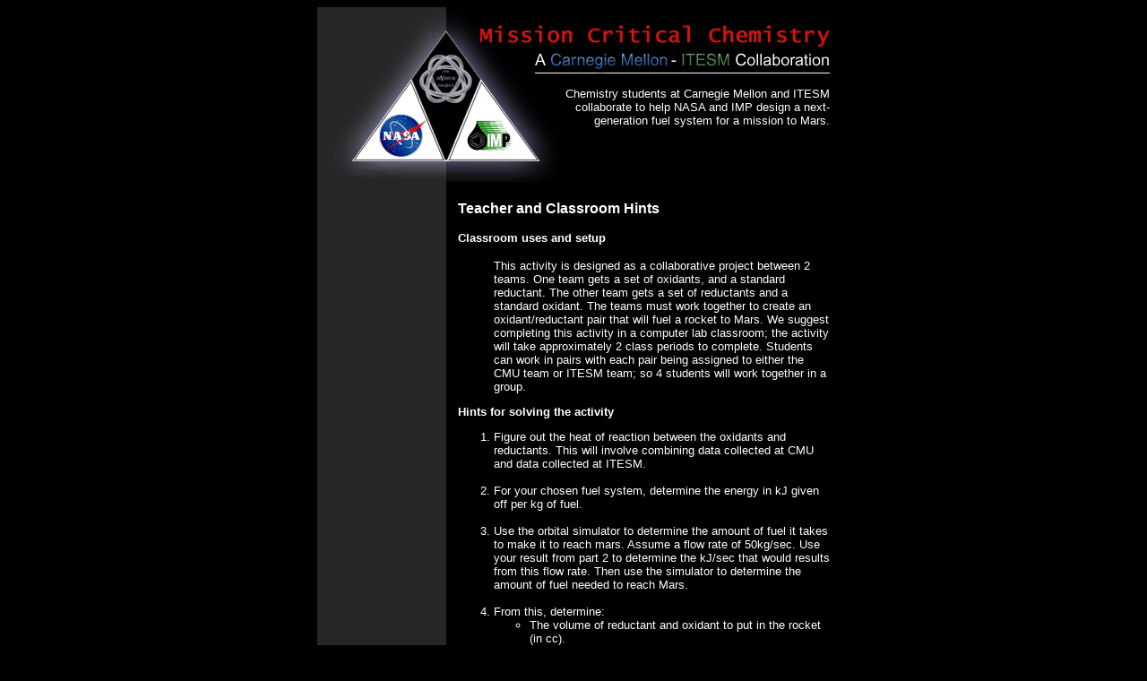

--- FILE ---
content_type: text/html; charset=utf-8
request_url: https://chemcollective.org/mars/hints.html
body_size: 2156
content:
<html>

<head>
<meta http-equiv="Content-Language" content="en-us">
<meta http-equiv="Content-Type" content="text/html; charset=windows-1252">
<meta http-equiv="Expires" content="0">
<title>Mars Mission: hints and solutions</title>
</head>

<body bgcolor="#000000" text="#FFFFFF" link="#BEC3F0" vlink="#87B4A0" alink="#BE5A78">

<div align="center">
<center>
<table border="0" cellpadding="0" cellspacing="0" width="572" height="195">
<tr>
<td bgcolor="#262626" rowspan="2" valign="top" align="right" width="144" height="195">
<img border="0" src="images/logoleft.gif" width="144" height="195">
</td>
<td rowspan="2" valign="top" align="left" width="128" height="195">
<img border="0" src="images/LogoRight.gif" width="128" height="195">
</td>
<td valign="top" align="left" width="300" height="74">
<img border="0" src="images/title.gif" width="300" height="74">
</td>
</tr>
<tr>
<td align="right" valign="top" width="300" height="121">
<font face="Arial, Helvetica, sans-serif" size="-1">
<br>
Chemistry students at Carnegie Mellon and ITESM collaborate to help 
          NASA and IMP design a next-generation fuel system for a mission to Mars.
          <br>
</font>
</td>
</tr>
</table>
<table border="0" cellpadding="0" cellspacing="0" width="572" style="border-collapse: collapse">
<tr>
<!-- Sidebar Row One & Spacers. -->
<td bgcolor="#262626" rowspan="15" valign="top" width="5">
<img border="0" src="images/blank.gif" width="5" height="5">
</td>
<td bgcolor="#262626" align="center" valign="bottom" width="134" height="21">
&nbsp;</td>
<td bgcolor="#262626" rowspan="15" valign="top" width="5">
&nbsp;</td>
<!-- Main Body Row 1 & Spacer. -->
<td rowspan="15" width="13">
&nbsp;</td>
</tr>
<tr>
<!-- Sidebar Contents. -->
<td bgcolor="#262626" width="134" rowspan="14" align="left" valign="top">
&nbsp;</td>
<!-- Main body, Text for Segment 1. -->
</tr>
<tr>
<!-- Spacer.  -->
</tr>
<tr>
<!-- Segment 2 Title. -->
</tr>
<tr>
<!-- Segment 2 Text. -->
</tr>
<tr>
<!-- Spacer. -->
</tr>
<tr>
<!-- Segment 3 Title. -->
</tr>
<tr>
<!-- Segment 3 Text. -->
</tr>
<tr>
<!-- Spacer. -->
</tr>
<!-- Segment 3 Title. -->
<tr>
<!-- Segment 3 Text. -->
<td valign="top" colspan="2"><p><font face="Arial, Helvetica, sans-serif">
<b>Teacher and Classroom Hints</font></b></p>
<p><p><font face="Arial, Helvetica, sans-serif" size="-1">
<b>Classroom uses and setup</b></p>
<p>
<ul><font face="Arial, Helvetica, sans-serif" size="-1">
This activity is designed as a collaborative project between 2 teams.  One team gets a set of oxidants, and a standard reductant.  The other team gets a set of reductants and a standard oxidant.  The teams must work together to create an oxidant/reductant pair that will fuel a rocket to Mars.  We suggest completing this activity in a computer lab classroom; the activity will take approximately 2 class periods to complete.  Students can work in pairs with each pair being assigned to either the CMU team or ITESM team; so 4 students will work together in a group.
</font></ul></p>
<p><p><font face="Arial, Helvetica, sans-serif" size="-1">
<b>Hints for solving the activity</b></p><p>
<ol>
<p>
<li><font face="Arial, Helvetica, sans-serif" size="-1"> Figure out the heat of reaction between the oxidants and reductants.
This will involve combining data collected at CMU and data collected at ITESM.</li>
<br>
<li><font face="Arial, Helvetica, sans-serif" size="-1"> For your chosen fuel system, determine the energy in kJ given off per kg of fuel.
</li>
<br>
<li><font face="Arial, Helvetica, sans-serif" size="-1">  Use the orbital simulator to determine the amount of fuel it takes to make it to reach mars. Assume a flow rate of 50kg/sec. Use your result from part 2 to determine the kJ/sec that would results from this flow rate. Then use the simulator to determine the amount of fuel needed to reach Mars.</li>
<br>
<li><font face="Arial, Helvetica, sans-serif" size="-1"> From this, determine:
<ul>
<li><font face="Arial, Helvetica, sans-serif" size="-1"> The volume of reductant and oxidant to put in the rocket (in cc).</li>
<li><font face="Arial, Helvetica, sans-serif" size="-1"> The flow rate of reductant and oxidant (in cc/sec)</li>
<li><font face="Arial, Helvetica, sans-serif" size="-1"> Make sure the volumes are sufficient to fit in the rocket.</li>
</ul><br>
<li><font face="Arial, Helvetica, sans-serif" size="-1"> Download and run the launch simulator to test your results.
</ol>
</p>

<b><p><font face="Arial, Helvetica, sans-serif" size="-1">Please 
<script type="text/javascript" language="javascript">
<!--
// Email obfuscator script 2.1 by Tim Williams, University of Arizona
// Random encryption key feature by Andrew Moulden, Site Engineering Ltd
// This code is freeware provided these four comment lines remain intact
// A wizard to generate this code is at http://www.jottings.com/obfuscator/
{ coded = "DX8K@YefDY3AAfYykFf.38U"
  key = "vmWQPZKcw4h1z9GXM7AoxEpFDtNVTgYnieRqIrL2Cu3Bjs6JyS0dUOakflbH85"
  shift=coded.length
  link=""
  for (i=0; i<coded.length; i++) {
    if (key.indexOf(coded.charAt(i))==-1) {
      ltr = coded.charAt(i)
      link += (ltr)
    }
    else {     
      ltr = (key.indexOf(coded.charAt(i))-shift+key.length) % key.length
      link += (key.charAt(ltr))
    }
  }
document.write("<a href='mailto:"+link+"'>contact us</a>")
}
//-->
</script><noscript>email us </noscript>



 for the solutions to this activity.</font></b>



</font></p>

<p>&nbsp;</td>
</tr>
<tr>
<!-- Spacer. -->
<td valign="top" height="5" colspan="2">
<img border="0" src="images/blank.gif" width="20" height="20">
</td>
</tr>
<tr>
<!-- HR for the bottom. -->
<td valign="top" height="1" colspan="2">
<img border="0" src="images/rule.gif" width="415" height="1">
</td>
</tr>
<tr>
<!-- Left part of the footer. -->
<td valign="top">
<font face="Arial, Helvetica, sans-serif" size="-1">
&#169;2000-2013, <a href="http://www.chemcollective.org">The ChemCollective</a>
</font>
</td>
<td align="right" valign="top">
<font face="Arial, Helvetica, sans-serif" size="-1">
Last Modified: 10.15.2013
        </font>
</td>
</tr>
</table>
</center>
</div>

</body>

</html>
